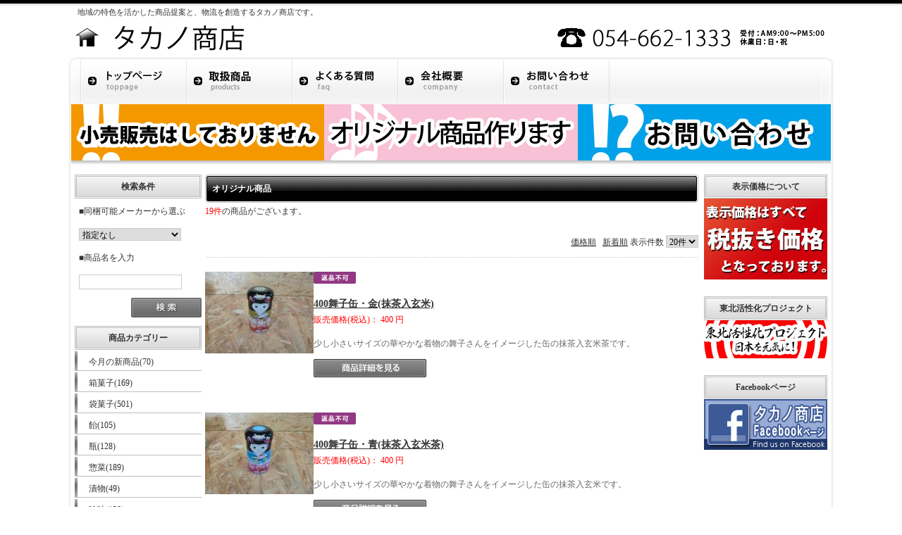

--- FILE ---
content_type: text/html; charset=UTF-8
request_url: http://takanoshouten.com/products/list.php?category_id=12
body_size: 9499
content:
<?xml version="1.0" encoding="UTF-8"?>
<!DOCTYPE html PUBLIC "-//W3C//DTD XHTML 1.0 Transitional//EN" "http://www.w3.org/TR/xhtml1/DTD/xhtml1-transitional.dtd">

<html xmlns="http://www.w3.org/1999/xhtml" lang="ja" xml:lang="ja">
<head>
<meta http-equiv="Content-Type" content="text/html; charset=UTF-8" />
<title>有限会社 タカノ商店 | 静岡 焼津 タカノ商店 / オリジナル商品</title>
<meta http-equiv="Content-Script-Type" content="text/javascript" />
<meta http-equiv="Content-Style-Type" content="text/css" />
    <meta name="author" content="有限会社 タカノ商店" />
<link rel="shortcut icon" href="/user_data/packages/default/img/common/favicon.ico" />
<link rel="icon" type="image/vnd.microsoft.icon" href="/user_data/packages/default/img/common/favicon.ico" />
<link rel="stylesheet" href="/user_data/packages/default/css/import.css" type="text/css" media="all" />
<link rel="alternate" type="application/rss+xml" title="RSS" href="http://takanoshouten.com/rss/" />

<script src="/js/eccube.js"></script>

<script type="text/javascript">//<![CDATA[
    eccube.productsClassCategories = {"2407":{"__unselected":{"__unselected":{"name":"\u9078\u629e\u3057\u3066\u304f\u3060\u3055\u3044","product_class_id":"2416","product_type":"1"}},"__unselected2":{"#":{"classcategory_id2":"","name":"\u9078\u629e\u3057\u3066\u304f\u3060\u3055\u3044"},"#0":{"classcategory_id2":"0","name":" (\u54c1\u5207\u308c\u4e2d)","stock_find":false,"price01":"","price02":"400","point":"0","product_code":null,"product_class_id":"2416","product_type":"1"}}},"2406":{"__unselected":{"__unselected":{"name":"\u9078\u629e\u3057\u3066\u304f\u3060\u3055\u3044","product_class_id":"2415","product_type":"1"}},"__unselected2":{"#":{"classcategory_id2":"","name":"\u9078\u629e\u3057\u3066\u304f\u3060\u3055\u3044"},"#0":{"classcategory_id2":"0","name":" (\u54c1\u5207\u308c\u4e2d)","stock_find":false,"price01":"","price02":"400","point":"0","product_code":null,"product_class_id":"2415","product_type":"1"}}},"2405":{"__unselected":{"__unselected":{"name":"\u9078\u629e\u3057\u3066\u304f\u3060\u3055\u3044","product_class_id":"2414","product_type":"1"}},"__unselected2":{"#":{"classcategory_id2":"","name":"\u9078\u629e\u3057\u3066\u304f\u3060\u3055\u3044"},"#0":{"classcategory_id2":"0","name":" (\u54c1\u5207\u308c\u4e2d)","stock_find":false,"price01":"","price02":"400","point":"0","product_code":null,"product_class_id":"2414","product_type":"1"}}},"2404":{"__unselected":{"__unselected":{"name":"\u9078\u629e\u3057\u3066\u304f\u3060\u3055\u3044","product_class_id":"2413","product_type":"1"}},"__unselected2":{"#":{"classcategory_id2":"","name":"\u9078\u629e\u3057\u3066\u304f\u3060\u3055\u3044"},"#0":{"classcategory_id2":"0","name":" (\u54c1\u5207\u308c\u4e2d)","stock_find":false,"price01":"","price02":"400","point":"0","product_code":null,"product_class_id":"2413","product_type":"1"}}},"2403":{"__unselected":{"__unselected":{"name":"\u9078\u629e\u3057\u3066\u304f\u3060\u3055\u3044","product_class_id":"2412","product_type":"1"}},"__unselected2":{"#":{"classcategory_id2":"","name":"\u9078\u629e\u3057\u3066\u304f\u3060\u3055\u3044"},"#0":{"classcategory_id2":"0","name":" (\u54c1\u5207\u308c\u4e2d)","stock_find":false,"price01":"","price02":"400","point":"0","product_code":null,"product_class_id":"2412","product_type":"1"}}},"2402":{"__unselected":{"__unselected":{"name":"\u9078\u629e\u3057\u3066\u304f\u3060\u3055\u3044","product_class_id":"2411","product_type":"1"}},"__unselected2":{"#":{"classcategory_id2":"","name":"\u9078\u629e\u3057\u3066\u304f\u3060\u3055\u3044"},"#0":{"classcategory_id2":"0","name":" (\u54c1\u5207\u308c\u4e2d)","stock_find":false,"price01":"","price02":"600","point":"0","product_code":null,"product_class_id":"2411","product_type":"1"}}},"2401":{"__unselected":{"__unselected":{"name":"\u9078\u629e\u3057\u3066\u304f\u3060\u3055\u3044","product_class_id":"2410","product_type":"1"}},"__unselected2":{"#":{"classcategory_id2":"","name":"\u9078\u629e\u3057\u3066\u304f\u3060\u3055\u3044"},"#0":{"classcategory_id2":"0","name":" (\u54c1\u5207\u308c\u4e2d)","stock_find":false,"price01":"","price02":"600","point":"0","product_code":null,"product_class_id":"2410","product_type":"1"}}},"2400":{"__unselected":{"__unselected":{"name":"\u9078\u629e\u3057\u3066\u304f\u3060\u3055\u3044","product_class_id":"2409","product_type":"1"}},"__unselected2":{"#":{"classcategory_id2":"","name":"\u9078\u629e\u3057\u3066\u304f\u3060\u3055\u3044"},"#0":{"classcategory_id2":"0","name":" (\u54c1\u5207\u308c\u4e2d)","stock_find":false,"price01":"","price02":"600","point":"0","product_code":null,"product_class_id":"2409","product_type":"1"}}},"2399":{"__unselected":{"__unselected":{"name":"\u9078\u629e\u3057\u3066\u304f\u3060\u3055\u3044","product_class_id":"2408","product_type":"1"}},"__unselected2":{"#":{"classcategory_id2":"","name":"\u9078\u629e\u3057\u3066\u304f\u3060\u3055\u3044"},"#0":{"classcategory_id2":"0","name":" (\u54c1\u5207\u308c\u4e2d)","stock_find":false,"price01":"","price02":"600","point":"0","product_code":null,"product_class_id":"2408","product_type":"1"}}},"2398":{"__unselected":{"__unselected":{"name":"\u9078\u629e\u3057\u3066\u304f\u3060\u3055\u3044","product_class_id":"2407","product_type":"1"}},"__unselected2":{"#":{"classcategory_id2":"","name":"\u9078\u629e\u3057\u3066\u304f\u3060\u3055\u3044"},"#0":{"classcategory_id2":"0","name":" (\u54c1\u5207\u308c\u4e2d)","stock_find":false,"price01":"","price02":"600","point":"0","product_code":null,"product_class_id":"2407","product_type":"1"}}},"2215":{"__unselected":{"__unselected":{"name":"\u9078\u629e\u3057\u3066\u304f\u3060\u3055\u3044","product_class_id":"2224","product_type":"1"}},"__unselected2":{"#":{"classcategory_id2":"","name":"\u9078\u629e\u3057\u3066\u304f\u3060\u3055\u3044"},"#0":{"classcategory_id2":"0","name":" (\u54c1\u5207\u308c\u4e2d)","stock_find":false,"price01":"","price02":"455","point":"0","product_code":null,"product_class_id":"2224","product_type":"1"}}},"2062":{"__unselected":{"__unselected":{"name":"\u9078\u629e\u3057\u3066\u304f\u3060\u3055\u3044","product_class_id":"2071","product_type":"1"}},"__unselected2":{"#":{"classcategory_id2":"","name":"\u9078\u629e\u3057\u3066\u304f\u3060\u3055\u3044"},"#0":{"classcategory_id2":"0","name":" (\u54c1\u5207\u308c\u4e2d)","stock_find":false,"price01":"","price02":"600","point":"0","product_code":null,"product_class_id":"2071","product_type":"1"}}},"1340":{"__unselected":{"__unselected":{"name":"\u9078\u629e\u3057\u3066\u304f\u3060\u3055\u3044","product_class_id":"1349","product_type":"1"}},"__unselected2":{"#":{"classcategory_id2":"","name":"\u9078\u629e\u3057\u3066\u304f\u3060\u3055\u3044"},"#0":{"classcategory_id2":"0","name":" (\u54c1\u5207\u308c\u4e2d)","stock_find":false,"price01":"","price02":"500","point":"0","product_code":null,"product_class_id":"1349","product_type":"1"}}},"1339":{"__unselected":{"__unselected":{"name":"\u9078\u629e\u3057\u3066\u304f\u3060\u3055\u3044","product_class_id":"1348","product_type":"1"}},"__unselected2":{"#":{"classcategory_id2":"","name":"\u9078\u629e\u3057\u3066\u304f\u3060\u3055\u3044"},"#0":{"classcategory_id2":"0","name":" (\u54c1\u5207\u308c\u4e2d)","stock_find":false,"price01":"","price02":"600","point":"0","product_code":null,"product_class_id":"1348","product_type":"1"}}},"1338":{"__unselected":{"__unselected":{"name":"\u9078\u629e\u3057\u3066\u304f\u3060\u3055\u3044","product_class_id":"1347","product_type":"1"}},"__unselected2":{"#":{"classcategory_id2":"","name":"\u9078\u629e\u3057\u3066\u304f\u3060\u3055\u3044"},"#0":{"classcategory_id2":"0","name":" (\u54c1\u5207\u308c\u4e2d)","stock_find":false,"price01":"","price02":"600","point":"0","product_code":null,"product_class_id":"1347","product_type":"1"}}},"1337":{"__unselected":{"__unselected":{"name":"\u9078\u629e\u3057\u3066\u304f\u3060\u3055\u3044","product_class_id":"1346","product_type":"1"}},"__unselected2":{"#":{"classcategory_id2":"","name":"\u9078\u629e\u3057\u3066\u304f\u3060\u3055\u3044"},"#0":{"classcategory_id2":"0","name":" (\u54c1\u5207\u308c\u4e2d)","stock_find":false,"price01":"","price02":"600","point":"0","product_code":null,"product_class_id":"1346","product_type":"1"}}},"1336":{"__unselected":{"__unselected":{"name":"\u9078\u629e\u3057\u3066\u304f\u3060\u3055\u3044","product_class_id":"1345","product_type":"1"}},"__unselected2":{"#":{"classcategory_id2":"","name":"\u9078\u629e\u3057\u3066\u304f\u3060\u3055\u3044"},"#0":{"classcategory_id2":"0","name":" (\u54c1\u5207\u308c\u4e2d)","stock_find":false,"price01":"","price02":"620","point":"0","product_code":null,"product_class_id":"1345","product_type":"1"}}},"1335":{"__unselected":{"__unselected":{"name":"\u9078\u629e\u3057\u3066\u304f\u3060\u3055\u3044","product_class_id":"1344","product_type":"1"}},"__unselected2":{"#":{"classcategory_id2":"","name":"\u9078\u629e\u3057\u3066\u304f\u3060\u3055\u3044"},"#0":{"classcategory_id2":"0","name":" (\u54c1\u5207\u308c\u4e2d)","stock_find":false,"price01":"","price02":"600","point":"0","product_code":null,"product_class_id":"1344","product_type":"1"}}},"1334":{"__unselected":{"__unselected":{"name":"\u9078\u629e\u3057\u3066\u304f\u3060\u3055\u3044","product_class_id":"1343","product_type":"1"}},"__unselected2":{"#":{"classcategory_id2":"","name":"\u9078\u629e\u3057\u3066\u304f\u3060\u3055\u3044"},"#0":{"classcategory_id2":"0","name":" (\u54c1\u5207\u308c\u4e2d)","stock_find":false,"price01":"","price02":"600","point":"0","product_code":null,"product_class_id":"1343","product_type":"1"}}}};function fnOnLoad() {}
    $(function(){
        fnOnLoad(); 
    });
//]]></script>

</head>

<!-- ▼BODY部 スタート -->

<body class="LC_Page_Products_List"><noscript><p>JavaScript を有効にしてご利用下さい.</p></noscript><div class="frame_outer"><a name="top" id="top"></a><!--▼HEADER-->
<script type="text/javascript">

  var _gaq = _gaq || [];
  _gaq.push(['_setAccount', 'UA-36216631-3']);
  _gaq.push(['_trackPageview']);

  (function() {
    var ga = document.createElement('script'); ga.type = 'text/javascript'; ga.async = true;
    ga.src = ('https:' == document.location.protocol ? 'https://ssl' : 'http://www') + '.google-analytics.com/ga.js';
    var s = document.getElementsByTagName('script')[0]; s.parentNode.insertBefore(ga, s);
  })();

</script>
<body onload="MM_preloadImages('/user_data/packages/default/img/images/menu_over_02.gif','/user_data/packages/default/img/images/menu_over_03.gif','/user_data/packages/default/img/images/menu_over_04.gif','/user_data/packages/default/img/images/menu_over_05.gif','/user_data/packages/default/img/images/menu_over_06.gif','/user_data/packages/default/img/images/menu_over_07.gif','/user_data/packages/default/img/images/menu_over_08.gif')">


<div id="header">
<h1>地域の特色を活かした商品提案と、物流を創造するタカノ商店です。</h1>
<a href="/"><img src="/user_data/packages/default/img/images/logo.gif" alt="タカノ商店" name="logo" width="337" height="55" id="logo" /></a>
<img src="/user_data/packages/default/img/images/tel.gif" alt="" width="395" height="55" id="tel" /></div>
<!--/header-->


<ul class="menu">
<li class="menu1"><a href="/">トップページ</a></li>
<li class="menu2"><a href="/products/list.php">取扱商品一覧</a></li>
<li class="menu3"><a href="/user_data/qanda.php">よくある質問</a></li>
<li class="menu4"><a href="/abouts/index.php">会社概要</a></li>
<li class="menu5"><a href="/contact/index.php">お問い合わせ</a></li>
</ul>



<!--▲HEADER--><div id="container" class="clearfix"><div id="topcolumn"><!-- ▼三種バナー --><div id="banner"><a href="/user_data/qanda.php"><img src="/user_data/packages/0001/img/images/banner_01.gif" width="359" /></a><a href="/user_data/original.php"><img src="/user_data/packages/0001/img/images/banner_02.gif" width="360" /></a><a href="/contact/index.php"><img src="/user_data/packages/0001/img/images/banner_03.jpg" width="359" /></a></div> <!-- ▲三種バナー --></div><div id="leftcolumn" class="side_column"><!-- ▼商品検索 -->
<div class="block_outer"><div id="search_area"><h3>検索条件</h3><div class="block_body"><!--検索フォーム--><form name="search_form" id="search_form" method="get" action="/products/list.php"><input type="hidden" name="transactionid" value="50d860b8d6d4c4e23ebb67c7c5b7a4fe2f3fd106" /><dl class="formlist"><dt>■同梱可能メーカーから選ぶ</dt><dd><select name="maker_id" class="box145"><option label="指定なし" value="">指定なし</option><option value="67">Z-1</option>
<option value="80">W-2</option>
<option value="64">R-1</option>
<option value="82">Y-10</option>
<option value="62">Y-8</option>
<option value="61">Y-7</option>
<option value="60">Y-6</option>
<option value="59">Y-5</option>
<option value="57">Y-3</option>
<option value="56">Y-2</option>
<option value="55">Y-1</option>
<option value="54">M-8</option>
<option value="76">M-9</option>
<option value="52">M-6</option>
<option value="51">M-5</option>
<option value="50">M-4</option>
<option value="48">M-2</option>
<option value="83">H-4</option>
<option value="73">H-3</option>
<option value="46">H-2</option>
<option value="45">H-1</option>
<option value="75">N-4</option>
<option value="44">N-2</option>
<option value="79">T-13</option>
<option value="42">T-12</option>
<option value="41">T-11</option>
<option value="38">T-8</option>
<option value="37">T-7</option>
<option value="36">T-6</option>
<option value="34">T-4</option>
<option value="33">T-3</option>
<option value="32">T-2</option>
<option value="31">T-1</option>
<option value="78">S-13</option>
<option value="30">S-12</option>
<option value="29">S-11</option>
<option value="28">S-10</option>
<option value="27">S-9</option>
<option value="26">S-8</option>
<option value="25">S-7</option>
<option value="24">S-6</option>
<option value="23">S-5</option>
<option value="22">S-4</option>
<option value="21">S-3</option>
<option value="20">S-2</option>
<option value="19">S-1</option>
<option value="17">K-11</option>
<option value="11">K-5</option>
<option value="10">K-4</option>
<option value="9">K-3</option>
<option value="8">K-2</option>
<option value="7">K-1</option>
<option value="71">A-10</option>
<option value="70">A-9</option>
<option value="69">A-8</option>
<option value="5">A-5</option>
<option value="2">A-2</option>
<option value="1">A-1</option>
</select></dd></dl><dl class="formlist"><dt>■商品名を入力</dt><dd><input type="text" name="name" class="box140" maxlength="50" value="" /></dd></dl><div align="right"><p class="btn"><input type="image" class="hover_change_image" src="/user_data/packages/default/img/button/btn_bloc_search.jpg" alt="検索" name="search" /></p></div></form></div></div></div>
<!-- ▲商品検索 --><!-- ▼カテゴリ --><script type="text/javascript">//<![CDATA[
    $(function(){
        $('#category_area li.level1:last').css('border-bottom', 'none');
    });
//]]>
</script>


<div id="side">
    <div id="category_area">
        <div class="side">
            <h3>商品カテゴリー</h3>
            <ul class="sidemenu"><li class="level1"><p><a href="/products/list.php?category_id=24">今月の新商品(70)</a></p></li><li class="level1"><p><a href="/products/list.php?category_id=23">箱菓子(169)</a></p></li><li class="level1"><p><a href="/products/list.php?category_id=22">袋菓子(501)</a></p></li><li class="level1"><p><a href="/products/list.php?category_id=21">飴(105)</a></p></li><li class="level1"><p><a href="/products/list.php?category_id=20">瓶(128)</a></p></li><li class="level1"><p><a href="/products/list.php?category_id=19">惣菜(189)</a></p></li><li class="level1"><p><a href="/products/list.php?category_id=18">漬物(49)</a></p></li><li class="level1"><p><a href="/products/list.php?category_id=17">珍味(128)</a></p></li><li class="level1"><p><a href="/products/list.php?category_id=16">乾物(212)</a></p></li><li class="level1"><p><a href="/products/list.php?category_id=15">麺類(54)</a></p></li><li class="level1"><p><a href="/products/list.php?category_id=14">季節物(春)(25)</a></p></li><li class="level1"><p><a href="/products/list.php?category_id=29">季節物(夏)(11)</a></p></li><li class="level1"><p><a href="/products/list.php?category_id=30">季節物(秋)(36)</a></p></li><li class="level1"><p><a href="/products/list.php?category_id=31">季節物(冬)(28)</a></p></li><li class="level1"><p><a href="/products/list.php?category_id=13">その他(3)</a></p></li><li class="level1 onmark"><p><a href="/products/list.php?category_id=12" class="onlink">オリジナル商品(19)</a></p></li><li class="level1"><p><a href="/products/list.php?category_id=11">一般菓子(7)</a></p></li></ul>
        </div>
    </div>
</div><!-- ▲カテゴリ --></div><div id="main_column" class="colnum3"><!-- ▼メイン -->
<script type="text/javascript">//<![CDATA[
    function fnSetClassCategories(form, classcat_id2_selected) {
        var $form = $(form);
        var product_id = $form.find('input[name=product_id]').val();
        var $sele1 = $form.find('select[name=classcategory_id1]');
        var $sele2 = $form.find('select[name=classcategory_id2]');
        eccube.setClassCategories($form, product_id, $sele1, $sele2, classcat_id2_selected);
    }
    // 並び順を変更
    function fnChangeOrderby(orderby) {
        eccube.setValue('orderby', orderby);
        eccube.setValue('pageno', 1);
        eccube.submitForm();
    }
    // 表示件数を変更
    function fnChangeDispNumber(dispNumber) {
        eccube.setValue('disp_number', dispNumber);
        eccube.setValue('pageno', 1);
        eccube.submitForm();
    }
    // カゴに入れる
    function fnInCart(productForm) {
        var searchForm = $("#form1");
        var cartForm = $(productForm);
        // 検索条件を引き継ぐ
        var hiddenValues = ['mode','category_id','maker_id','name','orderby','disp_number','pageno','rnd'];
        $.each(hiddenValues, function(){
            // 商品別のフォームに検索条件の値があれば上書き
            if (cartForm.has('input[name='+this+']').length != 0) {
                cartForm.find('input[name='+this+']').val(searchForm.find('input[name='+this+']').val());
            }
            // なければ追加
            else {
                cartForm.append($('<input type="hidden" />').attr("name", this).val(searchForm.find('input[name='+this+']').val()));
            }
        });
        // 商品別のフォームを送信
        cartForm.submit();
    }
//]]></script>

<div id="undercolumn">
    <form name="form1" id="form1" method="get" action="?">
        <input type="hidden" name="transactionid" value="50d860b8d6d4c4e23ebb67c7c5b7a4fe2f3fd106" />
        <input type="hidden" name="mode" value="" />
                <input type="hidden" name="category_id" value="12" />
        <input type="hidden" name="maker_id" value="0" />
        <input type="hidden" name="name" value="" />
                        <input type="hidden" name="orderby" value="" />
        <input type="hidden" name="disp_number" value="20" />
        <input type="hidden" name="pageno" value="" />
                <input type="hidden" name="rnd" value="ae1" />
    </form>

    <!--★タイトル★-->
    <h2 class="title">オリジナル商品</h2>

    <!--▼検索条件-->
        <!--▲検索条件-->

    <!--▼ページナビ(本文)-->
        <!--▲ページナビ(本文)-->

    
                    <!--▼件数-->
            <div>
                <span class="attention">19件</span>の商品がございます。
            </div>
            <!--▲件数-->

            <!--▼ページナビ(上部)-->
            <form name="page_navi_top" id="page_navi_top" action="?">
                <input type="hidden" name="transactionid" value="50d860b8d6d4c4e23ebb67c7c5b7a4fe2f3fd106" />
                        <div class="pagenumber_area clearfix">
            <div class="change">
                                    <a href="javascript:fnChangeOrderby('price');">価格順</a>
                &nbsp;
                                        <a href="javascript:fnChangeOrderby('date');">新着順</a>
                                表示件数
                <select name="disp_number" onchange="javascript:fnChangeDispNumber(this.value);">
                                                                        <option value="20" selected="selected" >20件</option>
                                                                                                <option value="40" >40件</option>
                                                                                                <option value="80" >80件</option>
                                                            </select>
            </div>
            <div class="navi">&nbsp;</div>
        </div>
                </form>
            <!--▲ページナビ(上部)-->
        
                        <!--▼商品-->
        <form name="product_form2407" action="?">
            <input type="hidden" name="transactionid" value="50d860b8d6d4c4e23ebb67c7c5b7a4fe2f3fd106" />
            <input type="hidden" name="product_id" value="2407" />
            <input type="hidden" name="product_class_id" id="product_class_id2407" value="2416" />
            <div class="list_area clearfix">
                <a name="product2407"></a>
                <div class="listphoto">
                    <!--★画像★-->
                    <a href="/products/detail.php?product_id=2407">
                        <img src="/upload/save_image/06270936_62b8fb8dd1870.jpg" alt="400舞子缶・金(抹茶入玄米)" class="picture" /></a>
                </div>

                <div class="listrightbloc">
                    <!--▼商品ステータス-->
                                            <ul class="status_icon clearfix">
                                                            <li>
                                    <img src="/user_data/packages/default/img/icon/ico_02.gif" width="60" height="17" alt="返品不可"/>
                                </li>
                                                    </ul>
                                        <!--▲商品ステータス-->

                    <!--★商品名★-->
                    <h3>
                        <a href="/products/detail.php?product_id=2407">400舞子缶・金(抹茶入玄米)</a>
                    </h3>
                    <!--★価格★-->
                    <div class="pricebox sale_price">
                        販売価格(税込)：
                        <span class="price">
                            <span id="price02_default_2407">400</span><span id="price02_dynamic_2407"></span>
                            円</span>
                    </div>

                    <!--★コメント★-->
                    <div class="listcomment">少し小さいサイズの華やかな着物の舞子さんをイメージした缶の抹茶入玄米茶です。</div>

                    <!--★商品詳細を見る★-->
                    <div class="detail_btn">
                                                <a href="/products/detail.php?product_id=2407">
                            <img class="hover_change_image" src="/user_data/packages/default/img/button/btn_detail.jpg" alt="商品詳細を見る" name="detail2407" id="detail2407" />
                        </a>
                    </div>

                    <!--▼買い物カゴ-->
                    <div class="cart_area clearfix">
                                                    <div class="cartbtn attention">申し訳ございませんが、只今品切れ中です。</div>
                                            </div>
                    <!--▲買い物カゴ-->
                </div>
            </div>
        </form>
        <!--▲商品-->

        
    
        
                        <!--▼商品-->
        <form name="product_form2406" action="?">
            <input type="hidden" name="transactionid" value="50d860b8d6d4c4e23ebb67c7c5b7a4fe2f3fd106" />
            <input type="hidden" name="product_id" value="2406" />
            <input type="hidden" name="product_class_id" id="product_class_id2406" value="2415" />
            <div class="list_area clearfix">
                <a name="product2406"></a>
                <div class="listphoto">
                    <!--★画像★-->
                    <a href="/products/detail.php?product_id=2406">
                        <img src="/upload/save_image/06270934_62b8fb1f9d26f.jpg" alt="400舞子缶・青(抹茶入玄米茶)" class="picture" /></a>
                </div>

                <div class="listrightbloc">
                    <!--▼商品ステータス-->
                                            <ul class="status_icon clearfix">
                                                            <li>
                                    <img src="/user_data/packages/default/img/icon/ico_02.gif" width="60" height="17" alt="返品不可"/>
                                </li>
                                                    </ul>
                                        <!--▲商品ステータス-->

                    <!--★商品名★-->
                    <h3>
                        <a href="/products/detail.php?product_id=2406">400舞子缶・青(抹茶入玄米茶)</a>
                    </h3>
                    <!--★価格★-->
                    <div class="pricebox sale_price">
                        販売価格(税込)：
                        <span class="price">
                            <span id="price02_default_2406">400</span><span id="price02_dynamic_2406"></span>
                            円</span>
                    </div>

                    <!--★コメント★-->
                    <div class="listcomment">少し小さいサイズの華やかな着物の舞子さんをイメージした缶の抹茶入玄米です。</div>

                    <!--★商品詳細を見る★-->
                    <div class="detail_btn">
                                                <a href="/products/detail.php?product_id=2406">
                            <img class="hover_change_image" src="/user_data/packages/default/img/button/btn_detail.jpg" alt="商品詳細を見る" name="detail2406" id="detail2406" />
                        </a>
                    </div>

                    <!--▼買い物カゴ-->
                    <div class="cart_area clearfix">
                                                    <div class="cartbtn attention">申し訳ございませんが、只今品切れ中です。</div>
                                            </div>
                    <!--▲買い物カゴ-->
                </div>
            </div>
        </form>
        <!--▲商品-->

        
    
        
                        <!--▼商品-->
        <form name="product_form2405" action="?">
            <input type="hidden" name="transactionid" value="50d860b8d6d4c4e23ebb67c7c5b7a4fe2f3fd106" />
            <input type="hidden" name="product_id" value="2405" />
            <input type="hidden" name="product_class_id" id="product_class_id2405" value="2414" />
            <div class="list_area clearfix">
                <a name="product2405"></a>
                <div class="listphoto">
                    <!--★画像★-->
                    <a href="/products/detail.php?product_id=2405">
                        <img src="/upload/save_image/06270932_62b8fa984c71e.jpg" alt="400舞子缶・赤(抹茶入玄米)" class="picture" /></a>
                </div>

                <div class="listrightbloc">
                    <!--▼商品ステータス-->
                                            <ul class="status_icon clearfix">
                                                            <li>
                                    <img src="/user_data/packages/default/img/icon/ico_02.gif" width="60" height="17" alt="返品不可"/>
                                </li>
                                                    </ul>
                                        <!--▲商品ステータス-->

                    <!--★商品名★-->
                    <h3>
                        <a href="/products/detail.php?product_id=2405">400舞子缶・赤(抹茶入玄米)</a>
                    </h3>
                    <!--★価格★-->
                    <div class="pricebox sale_price">
                        販売価格(税込)：
                        <span class="price">
                            <span id="price02_default_2405">400</span><span id="price02_dynamic_2405"></span>
                            円</span>
                    </div>

                    <!--★コメント★-->
                    <div class="listcomment">少し小さいサイズの華やかな着物の舞子さんをイメージした缶の抹茶入玄米茶です。</div>

                    <!--★商品詳細を見る★-->
                    <div class="detail_btn">
                                                <a href="/products/detail.php?product_id=2405">
                            <img class="hover_change_image" src="/user_data/packages/default/img/button/btn_detail.jpg" alt="商品詳細を見る" name="detail2405" id="detail2405" />
                        </a>
                    </div>

                    <!--▼買い物カゴ-->
                    <div class="cart_area clearfix">
                                                    <div class="cartbtn attention">申し訳ございませんが、只今品切れ中です。</div>
                                            </div>
                    <!--▲買い物カゴ-->
                </div>
            </div>
        </form>
        <!--▲商品-->

        
    
        
                        <!--▼商品-->
        <form name="product_form2404" action="?">
            <input type="hidden" name="transactionid" value="50d860b8d6d4c4e23ebb67c7c5b7a4fe2f3fd106" />
            <input type="hidden" name="product_id" value="2404" />
            <input type="hidden" name="product_class_id" id="product_class_id2404" value="2413" />
            <div class="list_area clearfix">
                <a name="product2404"></a>
                <div class="listphoto">
                    <!--★画像★-->
                    <a href="/products/detail.php?product_id=2404">
                        <img src="/upload/save_image/06270930_62b8fa334f376.jpg" alt="400手毬缶　・青(抹茶入玄米茶)" class="picture" /></a>
                </div>

                <div class="listrightbloc">
                    <!--▼商品ステータス-->
                                            <ul class="status_icon clearfix">
                                                            <li>
                                    <img src="/user_data/packages/default/img/icon/ico_02.gif" width="60" height="17" alt="返品不可"/>
                                </li>
                                                    </ul>
                                        <!--▲商品ステータス-->

                    <!--★商品名★-->
                    <h3>
                        <a href="/products/detail.php?product_id=2404">400手毬缶　・青(抹茶入玄米茶)</a>
                    </h3>
                    <!--★価格★-->
                    <div class="pricebox sale_price">
                        販売価格(税込)：
                        <span class="price">
                            <span id="price02_default_2404">400</span><span id="price02_dynamic_2404"></span>
                            円</span>
                    </div>

                    <!--★コメント★-->
                    <div class="listcomment">少し小さいサイズのかわいらしい缶の抹茶入玄米です。</div>

                    <!--★商品詳細を見る★-->
                    <div class="detail_btn">
                                                <a href="/products/detail.php?product_id=2404">
                            <img class="hover_change_image" src="/user_data/packages/default/img/button/btn_detail.jpg" alt="商品詳細を見る" name="detail2404" id="detail2404" />
                        </a>
                    </div>

                    <!--▼買い物カゴ-->
                    <div class="cart_area clearfix">
                                                    <div class="cartbtn attention">申し訳ございませんが、只今品切れ中です。</div>
                                            </div>
                    <!--▲買い物カゴ-->
                </div>
            </div>
        </form>
        <!--▲商品-->

        
    
        
                        <!--▼商品-->
        <form name="product_form2403" action="?">
            <input type="hidden" name="transactionid" value="50d860b8d6d4c4e23ebb67c7c5b7a4fe2f3fd106" />
            <input type="hidden" name="product_id" value="2403" />
            <input type="hidden" name="product_class_id" id="product_class_id2403" value="2412" />
            <div class="list_area clearfix">
                <a name="product2403"></a>
                <div class="listphoto">
                    <!--★画像★-->
                    <a href="/products/detail.php?product_id=2403">
                        <img src="/upload/save_image/06270927_62b8f961dab32.jpg" alt="400手毬缶　・赤(抹茶入玄米茶)" class="picture" /></a>
                </div>

                <div class="listrightbloc">
                    <!--▼商品ステータス-->
                                            <ul class="status_icon clearfix">
                                                            <li>
                                    <img src="/user_data/packages/default/img/icon/ico_02.gif" width="60" height="17" alt="返品不可"/>
                                </li>
                                                    </ul>
                                        <!--▲商品ステータス-->

                    <!--★商品名★-->
                    <h3>
                        <a href="/products/detail.php?product_id=2403">400手毬缶　・赤(抹茶入玄米茶)</a>
                    </h3>
                    <!--★価格★-->
                    <div class="pricebox sale_price">
                        販売価格(税込)：
                        <span class="price">
                            <span id="price02_default_2403">400</span><span id="price02_dynamic_2403"></span>
                            円</span>
                    </div>

                    <!--★コメント★-->
                    <div class="listcomment">少し小さいサイズのかわいらしい缶の抹茶入玄米茶です。</div>

                    <!--★商品詳細を見る★-->
                    <div class="detail_btn">
                                                <a href="/products/detail.php?product_id=2403">
                            <img class="hover_change_image" src="/user_data/packages/default/img/button/btn_detail.jpg" alt="商品詳細を見る" name="detail2403" id="detail2403" />
                        </a>
                    </div>

                    <!--▼買い物カゴ-->
                    <div class="cart_area clearfix">
                                                    <div class="cartbtn attention">申し訳ございませんが、只今品切れ中です。</div>
                                            </div>
                    <!--▲買い物カゴ-->
                </div>
            </div>
        </form>
        <!--▲商品-->

        
    
        
                        <!--▼商品-->
        <form name="product_form2402" action="?">
            <input type="hidden" name="transactionid" value="50d860b8d6d4c4e23ebb67c7c5b7a4fe2f3fd106" />
            <input type="hidden" name="product_id" value="2402" />
            <input type="hidden" name="product_class_id" id="product_class_id2402" value="2411" />
            <div class="list_area clearfix">
                <a name="product2402"></a>
                <div class="listphoto">
                    <!--★画像★-->
                    <a href="/products/detail.php?product_id=2402">
                        <img src="/upload/save_image/06270925_62b8f909e89d9.jpg" alt="600舞子缶・青(抹茶入玄米茶)" class="picture" /></a>
                </div>

                <div class="listrightbloc">
                    <!--▼商品ステータス-->
                                            <ul class="status_icon clearfix">
                                                            <li>
                                    <img src="/user_data/packages/default/img/icon/ico_02.gif" width="60" height="17" alt="返品不可"/>
                                </li>
                                                    </ul>
                                        <!--▲商品ステータス-->

                    <!--★商品名★-->
                    <h3>
                        <a href="/products/detail.php?product_id=2402">600舞子缶・青(抹茶入玄米茶)</a>
                    </h3>
                    <!--★価格★-->
                    <div class="pricebox sale_price">
                        販売価格(税込)：
                        <span class="price">
                            <span id="price02_default_2402">600</span><span id="price02_dynamic_2402"></span>
                            円</span>
                    </div>

                    <!--★コメント★-->
                    <div class="listcomment">華やかな着物の舞子さんをイメージした缶の抹茶入玄米茶です。</div>

                    <!--★商品詳細を見る★-->
                    <div class="detail_btn">
                                                <a href="/products/detail.php?product_id=2402">
                            <img class="hover_change_image" src="/user_data/packages/default/img/button/btn_detail.jpg" alt="商品詳細を見る" name="detail2402" id="detail2402" />
                        </a>
                    </div>

                    <!--▼買い物カゴ-->
                    <div class="cart_area clearfix">
                                                    <div class="cartbtn attention">申し訳ございませんが、只今品切れ中です。</div>
                                            </div>
                    <!--▲買い物カゴ-->
                </div>
            </div>
        </form>
        <!--▲商品-->

        
    
        
                        <!--▼商品-->
        <form name="product_form2401" action="?">
            <input type="hidden" name="transactionid" value="50d860b8d6d4c4e23ebb67c7c5b7a4fe2f3fd106" />
            <input type="hidden" name="product_id" value="2401" />
            <input type="hidden" name="product_class_id" id="product_class_id2401" value="2410" />
            <div class="list_area clearfix">
                <a name="product2401"></a>
                <div class="listphoto">
                    <!--★画像★-->
                    <a href="/products/detail.php?product_id=2401">
                        <img src="/upload/save_image/06270924_62b8f8a241603.jpg" alt="600舞子缶・赤(抹茶入玄米茶)" class="picture" /></a>
                </div>

                <div class="listrightbloc">
                    <!--▼商品ステータス-->
                                            <ul class="status_icon clearfix">
                                                            <li>
                                    <img src="/user_data/packages/default/img/icon/ico_02.gif" width="60" height="17" alt="返品不可"/>
                                </li>
                                                    </ul>
                                        <!--▲商品ステータス-->

                    <!--★商品名★-->
                    <h3>
                        <a href="/products/detail.php?product_id=2401">600舞子缶・赤(抹茶入玄米茶)</a>
                    </h3>
                    <!--★価格★-->
                    <div class="pricebox sale_price">
                        販売価格(税込)：
                        <span class="price">
                            <span id="price02_default_2401">600</span><span id="price02_dynamic_2401"></span>
                            円</span>
                    </div>

                    <!--★コメント★-->
                    <div class="listcomment">華やかな着物の舞子さんをイメージした缶の抹茶入玄米茶です。</div>

                    <!--★商品詳細を見る★-->
                    <div class="detail_btn">
                                                <a href="/products/detail.php?product_id=2401">
                            <img class="hover_change_image" src="/user_data/packages/default/img/button/btn_detail.jpg" alt="商品詳細を見る" name="detail2401" id="detail2401" />
                        </a>
                    </div>

                    <!--▼買い物カゴ-->
                    <div class="cart_area clearfix">
                                                    <div class="cartbtn attention">申し訳ございませんが、只今品切れ中です。</div>
                                            </div>
                    <!--▲買い物カゴ-->
                </div>
            </div>
        </form>
        <!--▲商品-->

        
    
        
                        <!--▼商品-->
        <form name="product_form2400" action="?">
            <input type="hidden" name="transactionid" value="50d860b8d6d4c4e23ebb67c7c5b7a4fe2f3fd106" />
            <input type="hidden" name="product_id" value="2400" />
            <input type="hidden" name="product_class_id" id="product_class_id2400" value="2409" />
            <div class="list_area clearfix">
                <a name="product2400"></a>
                <div class="listphoto">
                    <!--★画像★-->
                    <a href="/products/detail.php?product_id=2400">
                        <img src="/upload/save_image/06270921_62b8f8232bf35.jpg" alt="600舞子缶・紫(抹茶入玄米茶)" class="picture" /></a>
                </div>

                <div class="listrightbloc">
                    <!--▼商品ステータス-->
                                            <ul class="status_icon clearfix">
                                                            <li>
                                    <img src="/user_data/packages/default/img/icon/ico_02.gif" width="60" height="17" alt="返品不可"/>
                                </li>
                                                    </ul>
                                        <!--▲商品ステータス-->

                    <!--★商品名★-->
                    <h3>
                        <a href="/products/detail.php?product_id=2400">600舞子缶・紫(抹茶入玄米茶)</a>
                    </h3>
                    <!--★価格★-->
                    <div class="pricebox sale_price">
                        販売価格(税込)：
                        <span class="price">
                            <span id="price02_default_2400">600</span><span id="price02_dynamic_2400"></span>
                            円</span>
                    </div>

                    <!--★コメント★-->
                    <div class="listcomment">華やかな着物の舞子さんをイメージした缶の抹茶入玄米茶です。</div>

                    <!--★商品詳細を見る★-->
                    <div class="detail_btn">
                                                <a href="/products/detail.php?product_id=2400">
                            <img class="hover_change_image" src="/user_data/packages/default/img/button/btn_detail.jpg" alt="商品詳細を見る" name="detail2400" id="detail2400" />
                        </a>
                    </div>

                    <!--▼買い物カゴ-->
                    <div class="cart_area clearfix">
                                                    <div class="cartbtn attention">申し訳ございませんが、只今品切れ中です。</div>
                                            </div>
                    <!--▲買い物カゴ-->
                </div>
            </div>
        </form>
        <!--▲商品-->

        
    
        
                        <!--▼商品-->
        <form name="product_form2399" action="?">
            <input type="hidden" name="transactionid" value="50d860b8d6d4c4e23ebb67c7c5b7a4fe2f3fd106" />
            <input type="hidden" name="product_id" value="2399" />
            <input type="hidden" name="product_class_id" id="product_class_id2399" value="2408" />
            <div class="list_area clearfix">
                <a name="product2399"></a>
                <div class="listphoto">
                    <!--★画像★-->
                    <a href="/products/detail.php?product_id=2399">
                        <img src="/upload/save_image/06270919_62b8f7a7543aa.jpg" alt="600手毬缶・青(抹茶入玄米茶)" class="picture" /></a>
                </div>

                <div class="listrightbloc">
                    <!--▼商品ステータス-->
                                            <ul class="status_icon clearfix">
                                                            <li>
                                    <img src="/user_data/packages/default/img/icon/ico_02.gif" width="60" height="17" alt="返品不可"/>
                                </li>
                                                    </ul>
                                        <!--▲商品ステータス-->

                    <!--★商品名★-->
                    <h3>
                        <a href="/products/detail.php?product_id=2399">600手毬缶・青(抹茶入玄米茶)</a>
                    </h3>
                    <!--★価格★-->
                    <div class="pricebox sale_price">
                        販売価格(税込)：
                        <span class="price">
                            <span id="price02_default_2399">600</span><span id="price02_dynamic_2399"></span>
                            円</span>
                    </div>

                    <!--★コメント★-->
                    <div class="listcomment">とてもかわいらしい缶の抹茶入玄米茶です。</div>

                    <!--★商品詳細を見る★-->
                    <div class="detail_btn">
                                                <a href="/products/detail.php?product_id=2399">
                            <img class="hover_change_image" src="/user_data/packages/default/img/button/btn_detail.jpg" alt="商品詳細を見る" name="detail2399" id="detail2399" />
                        </a>
                    </div>

                    <!--▼買い物カゴ-->
                    <div class="cart_area clearfix">
                                                    <div class="cartbtn attention">申し訳ございませんが、只今品切れ中です。</div>
                                            </div>
                    <!--▲買い物カゴ-->
                </div>
            </div>
        </form>
        <!--▲商品-->

        
    
        
                        <!--▼商品-->
        <form name="product_form2398" action="?">
            <input type="hidden" name="transactionid" value="50d860b8d6d4c4e23ebb67c7c5b7a4fe2f3fd106" />
            <input type="hidden" name="product_id" value="2398" />
            <input type="hidden" name="product_class_id" id="product_class_id2398" value="2407" />
            <div class="list_area clearfix">
                <a name="product2398"></a>
                <div class="listphoto">
                    <!--★画像★-->
                    <a href="/products/detail.php?product_id=2398">
                        <img src="/upload/save_image/06270912_62b8f5f70017a.jpg" alt="600手毬缶　・赤(抹茶入玄米茶)" class="picture" /></a>
                </div>

                <div class="listrightbloc">
                    <!--▼商品ステータス-->
                                            <ul class="status_icon clearfix">
                                                            <li>
                                    <img src="/user_data/packages/default/img/icon/ico_02.gif" width="60" height="17" alt="返品不可"/>
                                </li>
                                                    </ul>
                                        <!--▲商品ステータス-->

                    <!--★商品名★-->
                    <h3>
                        <a href="/products/detail.php?product_id=2398">600手毬缶　・赤(抹茶入玄米茶)</a>
                    </h3>
                    <!--★価格★-->
                    <div class="pricebox sale_price">
                        販売価格(税込)：
                        <span class="price">
                            <span id="price02_default_2398">600</span><span id="price02_dynamic_2398"></span>
                            円</span>
                    </div>

                    <!--★コメント★-->
                    <div class="listcomment">とてもかわいらしい缶の抹茶入玄米茶です。</div>

                    <!--★商品詳細を見る★-->
                    <div class="detail_btn">
                                                <a href="/products/detail.php?product_id=2398">
                            <img class="hover_change_image" src="/user_data/packages/default/img/button/btn_detail.jpg" alt="商品詳細を見る" name="detail2398" id="detail2398" />
                        </a>
                    </div>

                    <!--▼買い物カゴ-->
                    <div class="cart_area clearfix">
                                                    <div class="cartbtn attention">申し訳ございませんが、只今品切れ中です。</div>
                                            </div>
                    <!--▲買い物カゴ-->
                </div>
            </div>
        </form>
        <!--▲商品-->

        
    
        
                        <!--▼商品-->
        <form name="product_form2215" action="?">
            <input type="hidden" name="transactionid" value="50d860b8d6d4c4e23ebb67c7c5b7a4fe2f3fd106" />
            <input type="hidden" name="product_id" value="2215" />
            <input type="hidden" name="product_class_id" id="product_class_id2215" value="2224" />
            <div class="list_area clearfix">
                <a name="product2215"></a>
                <div class="listphoto">
                    <!--★画像★-->
                    <a href="/products/detail.php?product_id=2215">
                        <img src="/upload/save_image/06121329_5ee304a9f4000.jpg" alt="ヨゲンノトリゼリー" class="picture" /></a>
                </div>

                <div class="listrightbloc">
                    <!--▼商品ステータス-->
                                            <ul class="status_icon clearfix">
                                                            <li>
                                    <img src="/user_data/packages/default/img/icon/ico_01.gif" width="60" height="17" alt="オリジナル"/>
                                </li>
                                                            <li>
                                    <img src="/user_data/packages/default/img/icon/ico_03.gif" width="60" height="17" alt="国産"/>
                                </li>
                                                            <li>
                                    <img src="/user_data/packages/default/img/icon/ico_04.gif" width="60" height="17" alt="オススメ"/>
                                </li>
                                                            <li>
                                    <img src="/user_data/packages/default/img/icon/ico_05.gif" width="60" height="17" alt="限定品"/>
                                </li>
                                                    </ul>
                                        <!--▲商品ステータス-->

                    <!--★商品名★-->
                    <h3>
                        <a href="/products/detail.php?product_id=2215">ヨゲンノトリゼリー</a>
                    </h3>
                    <!--★価格★-->
                    <div class="pricebox sale_price">
                        販売価格(税込)：
                        <span class="price">
                            <span id="price02_default_2215">455</span><span id="price02_dynamic_2215"></span>
                            円</span>
                    </div>

                    <!--★コメント★-->
                    <div class="listcomment">SNSで話題の「ヨゲンノトリ」を2種類のゼリーに仕上げました!</div>

                    <!--★商品詳細を見る★-->
                    <div class="detail_btn">
                                                <a href="/products/detail.php?product_id=2215">
                            <img class="hover_change_image" src="/user_data/packages/default/img/button/btn_detail.jpg" alt="商品詳細を見る" name="detail2215" id="detail2215" />
                        </a>
                    </div>

                    <!--▼買い物カゴ-->
                    <div class="cart_area clearfix">
                                                    <div class="cartbtn attention">申し訳ございませんが、只今品切れ中です。</div>
                                            </div>
                    <!--▲買い物カゴ-->
                </div>
            </div>
        </form>
        <!--▲商品-->

        
    
        
                        <!--▼商品-->
        <form name="product_form2062" action="?">
            <input type="hidden" name="transactionid" value="50d860b8d6d4c4e23ebb67c7c5b7a4fe2f3fd106" />
            <input type="hidden" name="product_id" value="2062" />
            <input type="hidden" name="product_class_id" id="product_class_id2062" value="2071" />
            <div class="list_area clearfix">
                <a name="product2062"></a>
                <div class="listphoto">
                    <!--★画像★-->
                    <a href="/products/detail.php?product_id=2062">
                        <img src="/upload/save_image/11081156_5be3a5cbda0fb.jpg" alt="富士山ごまだれ餅" class="picture" /></a>
                </div>

                <div class="listrightbloc">
                    <!--▼商品ステータス-->
                                            <ul class="status_icon clearfix">
                                                            <li>
                                    <img src="/user_data/packages/default/img/icon/ico_02.gif" width="60" height="17" alt="返品不可"/>
                                </li>
                                                    </ul>
                                        <!--▲商品ステータス-->

                    <!--★商品名★-->
                    <h3>
                        <a href="/products/detail.php?product_id=2062">富士山ごまだれ餅</a>
                    </h3>
                    <!--★価格★-->
                    <div class="pricebox sale_price">
                        販売価格(税込)：
                        <span class="price">
                            <span id="price02_default_2062">600</span><span id="price02_dynamic_2062"></span>
                            円</span>
                    </div>

                    <!--★コメント★-->
                    <div class="listcomment">富士山名入れのごまだれ餅です。<br />
※地域限定出荷です。</div>

                    <!--★商品詳細を見る★-->
                    <div class="detail_btn">
                                                <a href="/products/detail.php?product_id=2062">
                            <img class="hover_change_image" src="/user_data/packages/default/img/button/btn_detail.jpg" alt="商品詳細を見る" name="detail2062" id="detail2062" />
                        </a>
                    </div>

                    <!--▼買い物カゴ-->
                    <div class="cart_area clearfix">
                                                    <div class="cartbtn attention">申し訳ございませんが、只今品切れ中です。</div>
                                            </div>
                    <!--▲買い物カゴ-->
                </div>
            </div>
        </form>
        <!--▲商品-->

        
    
        
                        <!--▼商品-->
        <form name="product_form1340" action="?">
            <input type="hidden" name="transactionid" value="50d860b8d6d4c4e23ebb67c7c5b7a4fe2f3fd106" />
            <input type="hidden" name="product_id" value="1340" />
            <input type="hidden" name="product_class_id" id="product_class_id1340" value="1349" />
            <div class="list_area clearfix">
                <a name="product1340"></a>
                <div class="listphoto">
                    <!--★画像★-->
                    <a href="/products/detail.php?product_id=1340">
                        <img src="/upload/save_image/06061125_53912693afd78.jpg" alt="信玄豚と鳴沢菜のそぼろ煮" class="picture" /></a>
                </div>

                <div class="listrightbloc">
                    <!--▼商品ステータス-->
                                            <ul class="status_icon clearfix">
                                                            <li>
                                    <img src="/user_data/packages/default/img/icon/ico_04.gif" width="60" height="17" alt="オススメ"/>
                                </li>
                                                    </ul>
                                        <!--▲商品ステータス-->

                    <!--★商品名★-->
                    <h3>
                        <a href="/products/detail.php?product_id=1340">信玄豚と鳴沢菜のそぼろ煮</a>
                    </h3>
                    <!--★価格★-->
                    <div class="pricebox sale_price">
                        販売価格(税込)：
                        <span class="price">
                            <span id="price02_default_1340">500</span><span id="price02_dynamic_1340"></span>
                            円</span>
                    </div>

                    <!--★コメント★-->
                    <div class="listcomment">信玄豚100%使用!豚肉と鳴沢菜のそぼろ煮です。</div>

                    <!--★商品詳細を見る★-->
                    <div class="detail_btn">
                                                <a href="/products/detail.php?product_id=1340">
                            <img class="hover_change_image" src="/user_data/packages/default/img/button/btn_detail.jpg" alt="商品詳細を見る" name="detail1340" id="detail1340" />
                        </a>
                    </div>

                    <!--▼買い物カゴ-->
                    <div class="cart_area clearfix">
                                                    <div class="cartbtn attention">申し訳ございませんが、只今品切れ中です。</div>
                                            </div>
                    <!--▲買い物カゴ-->
                </div>
            </div>
        </form>
        <!--▲商品-->

        
    
        
                        <!--▼商品-->
        <form name="product_form1339" action="?">
            <input type="hidden" name="transactionid" value="50d860b8d6d4c4e23ebb67c7c5b7a4fe2f3fd106" />
            <input type="hidden" name="product_id" value="1339" />
            <input type="hidden" name="product_class_id" id="product_class_id1339" value="1348" />
            <div class="list_area clearfix">
                <a name="product1339"></a>
                <div class="listphoto">
                    <!--★画像★-->
                    <a href="/products/detail.php?product_id=1339">
                        <img src="/upload/save_image/06061123_53912637c23c9.jpg" alt="信州牛と野沢菜のそぼろ煮" class="picture" /></a>
                </div>

                <div class="listrightbloc">
                    <!--▼商品ステータス-->
                                            <ul class="status_icon clearfix">
                                                            <li>
                                    <img src="/user_data/packages/default/img/icon/ico_04.gif" width="60" height="17" alt="オススメ"/>
                                </li>
                                                    </ul>
                                        <!--▲商品ステータス-->

                    <!--★商品名★-->
                    <h3>
                        <a href="/products/detail.php?product_id=1339">信州牛と野沢菜のそぼろ煮</a>
                    </h3>
                    <!--★価格★-->
                    <div class="pricebox sale_price">
                        販売価格(税込)：
                        <span class="price">
                            <span id="price02_default_1339">600</span><span id="price02_dynamic_1339"></span>
                            円</span>
                    </div>

                    <!--★コメント★-->
                    <div class="listcomment">信州牛と野沢菜のそぼろ煮です。</div>

                    <!--★商品詳細を見る★-->
                    <div class="detail_btn">
                                                <a href="/products/detail.php?product_id=1339">
                            <img class="hover_change_image" src="/user_data/packages/default/img/button/btn_detail.jpg" alt="商品詳細を見る" name="detail1339" id="detail1339" />
                        </a>
                    </div>

                    <!--▼買い物カゴ-->
                    <div class="cart_area clearfix">
                                                    <div class="cartbtn attention">申し訳ございませんが、只今品切れ中です。</div>
                                            </div>
                    <!--▲買い物カゴ-->
                </div>
            </div>
        </form>
        <!--▲商品-->

        
    
        
                        <!--▼商品-->
        <form name="product_form1338" action="?">
            <input type="hidden" name="transactionid" value="50d860b8d6d4c4e23ebb67c7c5b7a4fe2f3fd106" />
            <input type="hidden" name="product_id" value="1338" />
            <input type="hidden" name="product_class_id" id="product_class_id1338" value="1347" />
            <div class="list_area clearfix">
                <a name="product1338"></a>
                <div class="listphoto">
                    <!--★画像★-->
                    <a href="/products/detail.php?product_id=1338">
                        <img src="/upload/save_image/06061122_539125d833d51.jpg" alt="あか牛と阿蘇高菜のそぼろ煮" class="picture" /></a>
                </div>

                <div class="listrightbloc">
                    <!--▼商品ステータス-->
                                            <ul class="status_icon clearfix">
                                                            <li>
                                    <img src="/user_data/packages/default/img/icon/ico_04.gif" width="60" height="17" alt="オススメ"/>
                                </li>
                                                    </ul>
                                        <!--▲商品ステータス-->

                    <!--★商品名★-->
                    <h3>
                        <a href="/products/detail.php?product_id=1338">あか牛と阿蘇高菜のそぼろ煮</a>
                    </h3>
                    <!--★価格★-->
                    <div class="pricebox sale_price">
                        販売価格(税込)：
                        <span class="price">
                            <span id="price02_default_1338">600</span><span id="price02_dynamic_1338"></span>
                            円</span>
                    </div>

                    <!--★コメント★-->
                    <div class="listcomment">あか牛100%使用!牛肉と阿蘇高菜のそぼろ煮です。</div>

                    <!--★商品詳細を見る★-->
                    <div class="detail_btn">
                                                <a href="/products/detail.php?product_id=1338">
                            <img class="hover_change_image" src="/user_data/packages/default/img/button/btn_detail.jpg" alt="商品詳細を見る" name="detail1338" id="detail1338" />
                        </a>
                    </div>

                    <!--▼買い物カゴ-->
                    <div class="cart_area clearfix">
                                                    <div class="cartbtn attention">申し訳ございませんが、只今品切れ中です。</div>
                                            </div>
                    <!--▲買い物カゴ-->
                </div>
            </div>
        </form>
        <!--▲商品-->

        
    
        
                        <!--▼商品-->
        <form name="product_form1337" action="?">
            <input type="hidden" name="transactionid" value="50d860b8d6d4c4e23ebb67c7c5b7a4fe2f3fd106" />
            <input type="hidden" name="product_id" value="1337" />
            <input type="hidden" name="product_class_id" id="product_class_id1337" value="1346" />
            <div class="list_area clearfix">
                <a name="product1337"></a>
                <div class="listphoto">
                    <!--★画像★-->
                    <a href="/products/detail.php?product_id=1337">
                        <img src="/upload/save_image/06061120_5391257798630.jpg" alt="近江牛と根野菜のそぼろ煮" class="picture" /></a>
                </div>

                <div class="listrightbloc">
                    <!--▼商品ステータス-->
                                            <ul class="status_icon clearfix">
                                                            <li>
                                    <img src="/user_data/packages/default/img/icon/ico_04.gif" width="60" height="17" alt="オススメ"/>
                                </li>
                                                    </ul>
                                        <!--▲商品ステータス-->

                    <!--★商品名★-->
                    <h3>
                        <a href="/products/detail.php?product_id=1337">近江牛と根野菜のそぼろ煮</a>
                    </h3>
                    <!--★価格★-->
                    <div class="pricebox sale_price">
                        販売価格(税込)：
                        <span class="price">
                            <span id="price02_default_1337">600</span><span id="price02_dynamic_1337"></span>
                            円</span>
                    </div>

                    <!--★コメント★-->
                    <div class="listcomment">近江牛100%使用!牛肉と根野菜のそぼろ煮です。</div>

                    <!--★商品詳細を見る★-->
                    <div class="detail_btn">
                                                <a href="/products/detail.php?product_id=1337">
                            <img class="hover_change_image" src="/user_data/packages/default/img/button/btn_detail.jpg" alt="商品詳細を見る" name="detail1337" id="detail1337" />
                        </a>
                    </div>

                    <!--▼買い物カゴ-->
                    <div class="cart_area clearfix">
                                                    <div class="cartbtn attention">申し訳ございませんが、只今品切れ中です。</div>
                                            </div>
                    <!--▲買い物カゴ-->
                </div>
            </div>
        </form>
        <!--▲商品-->

        
    
        
                        <!--▼商品-->
        <form name="product_form1336" action="?">
            <input type="hidden" name="transactionid" value="50d860b8d6d4c4e23ebb67c7c5b7a4fe2f3fd106" />
            <input type="hidden" name="product_id" value="1336" />
            <input type="hidden" name="product_class_id" id="product_class_id1336" value="1345" />
            <div class="list_area clearfix">
                <a name="product1336"></a>
                <div class="listphoto">
                    <!--★画像★-->
                    <a href="/products/detail.php?product_id=1336">
                        <img src="/upload/save_image/06061117_539124c3f3881.jpg" alt="但馬牛と淡路玉ねぎのそぼろ煮" class="picture" /></a>
                </div>

                <div class="listrightbloc">
                    <!--▼商品ステータス-->
                                            <ul class="status_icon clearfix">
                                                            <li>
                                    <img src="/user_data/packages/default/img/icon/ico_04.gif" width="60" height="17" alt="オススメ"/>
                                </li>
                                                    </ul>
                                        <!--▲商品ステータス-->

                    <!--★商品名★-->
                    <h3>
                        <a href="/products/detail.php?product_id=1336">但馬牛と淡路玉ねぎのそぼろ煮</a>
                    </h3>
                    <!--★価格★-->
                    <div class="pricebox sale_price">
                        販売価格(税込)：
                        <span class="price">
                            <span id="price02_default_1336">620</span><span id="price02_dynamic_1336"></span>
                            円</span>
                    </div>

                    <!--★コメント★-->
                    <div class="listcomment">但馬牛100%使用!牛肉と玉ねぎのそぼろ煮です。</div>

                    <!--★商品詳細を見る★-->
                    <div class="detail_btn">
                                                <a href="/products/detail.php?product_id=1336">
                            <img class="hover_change_image" src="/user_data/packages/default/img/button/btn_detail.jpg" alt="商品詳細を見る" name="detail1336" id="detail1336" />
                        </a>
                    </div>

                    <!--▼買い物カゴ-->
                    <div class="cart_area clearfix">
                                                    <div class="cartbtn attention">申し訳ございませんが、只今品切れ中です。</div>
                                            </div>
                    <!--▲買い物カゴ-->
                </div>
            </div>
        </form>
        <!--▲商品-->

        
    
        
                        <!--▼商品-->
        <form name="product_form1335" action="?">
            <input type="hidden" name="transactionid" value="50d860b8d6d4c4e23ebb67c7c5b7a4fe2f3fd106" />
            <input type="hidden" name="product_id" value="1335" />
            <input type="hidden" name="product_class_id" id="product_class_id1335" value="1344" />
            <div class="list_area clearfix">
                <a name="product1335"></a>
                <div class="listphoto">
                    <!--★画像★-->
                    <a href="/products/detail.php?product_id=1335">
                        <img src="/upload/save_image/06061115_5391245addf0e.jpg" alt="松坂牛と生姜のそぼろ煮" class="picture" /></a>
                </div>

                <div class="listrightbloc">
                    <!--▼商品ステータス-->
                                            <ul class="status_icon clearfix">
                                                            <li>
                                    <img src="/user_data/packages/default/img/icon/ico_04.gif" width="60" height="17" alt="オススメ"/>
                                </li>
                                                    </ul>
                                        <!--▲商品ステータス-->

                    <!--★商品名★-->
                    <h3>
                        <a href="/products/detail.php?product_id=1335">松坂牛と生姜のそぼろ煮</a>
                    </h3>
                    <!--★価格★-->
                    <div class="pricebox sale_price">
                        販売価格(税込)：
                        <span class="price">
                            <span id="price02_default_1335">600</span><span id="price02_dynamic_1335"></span>
                            円</span>
                    </div>

                    <!--★コメント★-->
                    <div class="listcomment">松坂牛を使用した、牛肉と生姜のそぼろ煮です。</div>

                    <!--★商品詳細を見る★-->
                    <div class="detail_btn">
                                                <a href="/products/detail.php?product_id=1335">
                            <img class="hover_change_image" src="/user_data/packages/default/img/button/btn_detail.jpg" alt="商品詳細を見る" name="detail1335" id="detail1335" />
                        </a>
                    </div>

                    <!--▼買い物カゴ-->
                    <div class="cart_area clearfix">
                                                    <div class="cartbtn attention">申し訳ございませんが、只今品切れ中です。</div>
                                            </div>
                    <!--▲買い物カゴ-->
                </div>
            </div>
        </form>
        <!--▲商品-->

        
    
        
                        <!--▼商品-->
        <form name="product_form1334" action="?">
            <input type="hidden" name="transactionid" value="50d860b8d6d4c4e23ebb67c7c5b7a4fe2f3fd106" />
            <input type="hidden" name="product_id" value="1334" />
            <input type="hidden" name="product_class_id" id="product_class_id1334" value="1343" />
            <div class="list_area clearfix">
                <a name="product1334"></a>
                <div class="listphoto">
                    <!--★画像★-->
                    <a href="/products/detail.php?product_id=1334">
                        <img src="/upload/save_image/06061112_539123a363125.jpg" alt="名古屋コーチンと生姜のそぼろ煮" class="picture" /></a>
                </div>

                <div class="listrightbloc">
                    <!--▼商品ステータス-->
                                            <ul class="status_icon clearfix">
                                                            <li>
                                    <img src="/user_data/packages/default/img/icon/ico_04.gif" width="60" height="17" alt="オススメ"/>
                                </li>
                                                    </ul>
                                        <!--▲商品ステータス-->

                    <!--★商品名★-->
                    <h3>
                        <a href="/products/detail.php?product_id=1334">名古屋コーチンと生姜のそぼろ煮</a>
                    </h3>
                    <!--★価格★-->
                    <div class="pricebox sale_price">
                        販売価格(税込)：
                        <span class="price">
                            <span id="price02_default_1334">600</span><span id="price02_dynamic_1334"></span>
                            円</span>
                    </div>

                    <!--★コメント★-->
                    <div class="listcomment">名古屋コーチンを使用した、鶏と生姜のそぼろ煮です。</div>

                    <!--★商品詳細を見る★-->
                    <div class="detail_btn">
                                                <a href="/products/detail.php?product_id=1334">
                            <img class="hover_change_image" src="/user_data/packages/default/img/button/btn_detail.jpg" alt="商品詳細を見る" name="detail1334" id="detail1334" />
                        </a>
                    </div>

                    <!--▼買い物カゴ-->
                    <div class="cart_area clearfix">
                                                    <div class="cartbtn attention">申し訳ございませんが、只今品切れ中です。</div>
                                            </div>
                    <!--▲買い物カゴ-->
                </div>
            </div>
        </form>
        <!--▲商品-->

                    <!--▼ページナビ(下部)-->
            <form name="page_navi_bottom" id="page_navi_bottom" action="?">
                <input type="hidden" name="transactionid" value="50d860b8d6d4c4e23ebb67c7c5b7a4fe2f3fd106" />
                        <div class="pagenumber_area clearfix">
            <div class="change">
                                    <a href="javascript:fnChangeOrderby('price');">価格順</a>
                &nbsp;
                                        <a href="javascript:fnChangeOrderby('date');">新着順</a>
                                表示件数
                <select name="disp_number" onchange="javascript:fnChangeDispNumber(this.value);">
                                                                        <option value="20" selected="selected" >20件</option>
                                                                                                <option value="40" >40件</option>
                                                                                                <option value="80" >80件</option>
                                                            </select>
            </div>
            <div class="navi">&nbsp;</div>
        </div>
                </form>
            <!--▲ページナビ(下部)-->
        
    
</div>
<!-- ▲メイン --></div><div id="rightcolumn" class="side_column"><!-- ▼リンク --><h3>表示価格について</h3>
<p><a href="/user_data/qanda.php"><img src="/user_data/packages/0001/img/images/zeinuki.jpg" width="175" /></a></p>

<br/>

<h3>東北活性化プロジェクト</h3>
<p><a href="/products/list.php?category_id=9"><img src="/user_data/packages/0001/img/images/touhoku.jpg" width="175" /></a></p>

<br/>
<h3>Facebookページ</h3>
<p><a href="http://www.facebook.com/TakanoShouten" target="_blank"><img src="/user_data/packages/0001/img/images/facebook_banner.jpg" width="175" /></a></p> <!-- ▲リンク --></div></div>                        <!--▼FOOTER-->
       
            <!--/container-->
            
            
            <div id="footer">
            Copyright&copy; 2012-2014 有限会社 タカノ商店 All Rights Reserved.<br />
            </div>
            <!--/footer-->
            <!--▲FOOTER--></div></body>
<!-- ▲BODY部 エンド -->

</html>


--- FILE ---
content_type: text/css
request_url: http://takanoshouten.com/user_data/packages/default/css/common.css
body_size: 4567
content:
@charset "utf-8";

/************************************************
 共通設定
************************************************ */
body {
	font-family: "メイリオ", Meiryo, "ＭＳ Ｐゴシック", Osaka, "ヒラギノ角ゴ Pro W3", "Hiragino Kaku Gothic Pro";
	font-size: 75%;
	line-height: 2;
	color: #333333;
	background-color: #FFFFFF;
	margin: 0px;
	padding: 0px;
	text-align: center;
	background-image: url(../img/images/bg.gif);
	background-repeat: repeat-x;
	background-position: top;
}

select {
    border: solid 1px #ccc;
}

/*写真*/
.picture {
	border: none;
}
h1,h2,h3,h4,h5,p,ul,ol,li,dl,dt,dd,form{
	margin: 0px;
	padding: 0px;
}

ul{
	list-style-type: none;
}

img {
	border: none;
}

input,textarea,select {
	font-size: 1em;
}

form {
	margin: 0px;
}

table {
	border-collapse:collapse;
	font-size: 100%;
	border-spacing: 0;
}

/*テーブル（物件詳細ページや会社概要で使っているテーブル）
---------------------------------------------------------------------------*/
.ta1 {
	width: 700px;
}

.ta1, .ta1 td, .ta1 th{
	border: 1px solid #bfbfbf;
}

.ta1 td, .ta1 th{
	padding: 5px;	/*テーブル内の余白*/
}

.ta1 th{
	background-color: #F0F0F0;	/*左側thタグの背景色*/
	width: 150px;				/*左側thタグの幅*/
	text-align: center;
}



/*その他
---------------------------------------------------------------------------*/
.color1 {
	color: #E60012;
}

.look {
	background-color: #E4E4E4;
}

.mb1em {
	margin-bottom: 1em;
}

.clear {
	clear: both;
}



/* ==============================================
 フレーム
=============================================== */
/* 全体を包括 */
.frame_outer {
    margin: 0 auto;
    width: 100%;
    text-align: center;
}

/* コンテンツ */
#container {
	text-align: left;
	width: 1078px;
	margin-right: auto;
	margin-left: auto;
	padding-right: 5px;
	padding-left: 5px;
	background-image: url(../img/images/container_bg.gif);	/*HP最上段にある色のついたボーダー*/
	background-repeat: repeat-y;
	padding-top: 1px;
	clear: left;
}

/* ==============================================
 商品一覧
=============================================== */
.boxmini {
	overflow: auto;
	padding: 5px;
	margin-bottom: 1em;
	border: 1px solid #bfbfbf;
	width: 156px;
	height: 280px;
	float: left;
	margin-left: 5px;
	margin-right: 2px;
	display: inline;
}

.boxmini h3 {
	font-size: 100%;
	color: #055723;
}
.boxmini h3 a {
	color: #000000;
}

.boxmini p {
	padding: 0px !important;
	font-size: 12px;
	line-height: 1.6;
}

.clearLeft {
clear: left;
}


/* ==============================================
 カラム指定
=============================================== */
/* ヘッダーとフッターの上下
[注意]ブロック移動時はbloc.css内で調整が必要 */

ul#footermenu {
	clear: both;
	text-align: center;
	width: 100%;
}

ul#footermenu li {
	display: inline;
	padding-right: 5px;
	padding-left: 5px;
}


#footerbottomcolumn {
	text-align: center;
	background-image: url("../img/images/footer_bg.gif");
	background-repeat: no-repeat;
	background-position: top;
	margin-right: auto;
	margin-left: auto;
	width: 1080px;
	padding: 40px 4px 20px;
}

/* 中央カラム */
#main_column {
	float: left;
	width: 700px;
	padding-top: 10px;
	padding-bottom: 50px;
	display: inline;
	margin-left: 5px;
}

/* サイドカラム */
#leftcolumn {
	float: left;
	width: 180px;
	padding-top: 10px;
	padding-bottom: 50px;
	display: inline;
	margin-left: 5px;
}
#rightcolumn {
    float: right;
	width: 175px;
	padding-top: 10px;
	padding-bottom: 50px;
	display: inline;
	margin-right: 5px;
}

/* 1カラム設定 */
#one_maincolumn {
    margin: 0 auto;
    width: 80%;
}

/* 2カラム設定 (メイン部が左) */
#two_maincolumn_left {
    padding-left: 1.5%;
    float: left;
    width: 78%;
}

/* 2カラム設定 (メイン部が右) */
#two_maincolumn_right {
	float: right;
	width: 710px;
	padding-top: 10px;
	padding-bottom: 50px;
	display: inline;
	margin-right: 10px;
}

/* 3カラム設定 */
#three_maincolumn {
    padding-left: 0.5%;
	width: 700px;
	padding-top: 10px;
	padding-bottom: 50px;
	display: inline;
	margin-right: 5px;
    float: left;
}

/* 下層コンテンツ */
#undercolumn {
    width: 100%;
    margin: 0 0 30px 0;
}

/*サイドコンテンツ（左側）
---------------------------------------------------------------------------*/
#side {
	float: left;
	width: 180px;
	padding-bottom: 50px;
	display: inline;
}
#leftcolumn h3,
#rightcolumn h3,
#side h3 {
	font-size: 100%;
	border: 3px double #bfbfbf;	/*２重線*/
	text-align: center;			/*文字をセンタリング*/
	background-image: url("../img/images/h3bg.gif");	/*h3背景画像設定*/
	background-repeat: repeat-x;
	background-position: bottom;
	padding-top: 5px;
	padding-bottom: 5px;
}

#leftcolumn p,
#side p {
	padding-top: 0.5em;
	padding-bottom: 1em;
}

/*サイドメニュー
---------------------------------------------------------------------------*/
#side .sidemenu {
	margin-bottom: 1em;
}

#side .sidemenu li {
	background-image: url("../img/images/sidemenu_bg.gif");	/*左側のアクセント画像*/
	background-repeat: no-repeat;
	background-position: left center;
}

#side .sidemenu a {
	display: block;
	width: 165px;
	border-bottom: 1px solid #bfbfbf;	/*下線*/
	text-decoration: none;
	padding: 5px 10px 0px 20px;
}

#side .sidemenu a:hover {
	background-color: #F0F0F0;	/*カーソルオーバー時の背景色*/
}


/* ==============================================
 ユーティリティ
=============================================== */
/* フロート回り込み解除
----------------------------------------------- */
.clearfix:after {
    display: block;
    clear: both;
    height: 0px;
    line-height: 0px;
    visibility: hidden;
    content: ".";
}


/* リンク指定
----------------------------------------------- */
a {
	color: #333333;
}
a:hover {
	color: #E60012;
	text-decoration: none;
}


/* フォント
----------------------------------------------- */
h1,h2,h3,h4,h5 {
    font-size: 100%;
    line-height: 150%;
}
.price {
    color: #f00;
}
.sale_price {
    color: #f00!important;
}
.normal_price {
    color: #f00;
    font-size: 90%;
}
.point {
    color: #f00;
    font-weight: bold;
}
.user_name {
    font-weight: bold;
}
.recommend_level {
    color: #ecbd00;
}

.attention {
    color: #f00;
}
.attentionSt {
    color: #f00;
    font-weight: bold;
}
.st {
    font-weight: bold;
}
.mini {
    font-size: 90%;
}


/* 行揃え
----------------------------------------------- */
.alignC {
    text-align: center;
}
.alignR {
    text-align: right;
}
.alignL {
    text-align: left;
}
.pricetd em {
    font-weight: bold;
}


/* フォーム
----------------------------------------------- */
input[type='text'] ,
input[type='password'] ,
.select {
    border: solid 1px #ccc;
    padding: 2px;
}

.box40 {
    width: 40px;
}
.box60 {
    width: 60px;
}
.box100 {
    width: 100px;
}
.box120 {
    width: 120px;
}
.box140 {
    width: 140px;
}
.box145 {
    width: 145px;
}
.box150 {
    width: 150px;
}
.box240 {
    width: 240px;
}
.box300 {
    width: 300px;
}
.box320 {
    width: 320px;
}
.box350 {
    width: 350px;
}
.box380 {
    width: 380px;
}

/* フォームが縦に重なり合う場合に併用する余白 */
.top {
    margin-bottom: 5px;
}

.ng_top {
    margin-bottom: 0 !important;
}


/*トップページのスライドショー
---------------------------------------------------------------------------*/
#mainimg {
	background-image: url(../img/images/mainimg_bg.gif);	/*スライドショー下の影*/
	background-repeat: repeat-x;
	background-position: bottom;
	padding-bottom: 10px;
	position: relative;
	height: 250px;
	width: 1078px;
}

#mainimg .slide_file {
	display: none;
}

#slide_image {
	z-Index:2;
	position: absolute;
	left:0px;
	top:0px;
}

#slide_image2 {
	z-Index:1;
	position: absolute;
	left:0px;
	top:0px;
}



/* バナー
---------------------------------------------------------------------------*/
#banner {
	background-image: url(../img/images/mainimg_bg.gif);	/*スライドショー下の影*/
	background-repeat: repeat-x;
	background-position: bottom;
	margin-left: 0;
	padding-left: 0;
	padding-bottom: 10px;
	position: relative;
	height: 80px;
	width: 1078px;
}


/* タイトル
----------------------------------------------- */
h2.title {
	font-size: 100%;
	line-height: 40px;
	color: #FFFFFF;
	background-image: url(../img/images/h2bg.gif);	/*h2背景画像設定*/
	background-repeat: no-repeat;
	height: 40px;
	overflow: hidden;
	padding-left: 10px;
	background-color: #434343;
	clear: both;
}

#one_maincolumn .sub_area h3 ,
#two_maincolumn_right .sub_area h3 ,
#two_maincolumn_left .sub_area h3 ,
#three_maincolumn .sub_area h3 ,
#undercolumn_login .login_area h3 ,
#undercolumn_shopping h3 ,
#mypagecolumn h3 ,
#undercolumn_cart h3 {
    margin: 0 0 10px 0;
    padding: 5px 0 10px;
    color: #000;
    background: url("../img/background/line_02.gif") repeat-x left bottom;
    font-size: 120%;
}

div#undercolumn_login .login_area h4 {
    padding-left: 15px;
    background: url("../img/icon/ico_arrow_05.gif") no-repeat left;
}


/* ==============================================
 ヘッダー
=============================================== */
/* レイアウト
----------------------------------------------- */

#header {
	text-align: left;
	width: 1080px;
	margin-right: auto;
	margin-left: auto;
	height: 80px;
	position: relative;
}
/*h1タグ設定*/
#header h1 {
	font-size: 11px;	/*文字サイズ*/
	line-height: 14px;
	font-weight: normal;
	position: absolute;
	left: 10px;	/*ヘッダーのブロックに対して左から10pxに配置*/
	top: 10px;	/*ヘッダーのブロックに対して上から10pxに配置*/
}
#logo_area ,
#logo {
	position: absolute;
	left: 0px;	/*ヘッダーのブロックに対して左から0pxに配置*/
	bottom: 0px;/*ヘッダーのブロックに対して下から0pxに配置*/
}
#header_utility {
    float: right;
    width: 540px;
}

#errorHeader {
    color: #F00;
    font-weight: bold;
    font-size: 12px;
    background-color: #FEB;
    text-align: center;
    padding: 5px;
}
/*電話番号画像設定*/
#tel {
	position: absolute;
	right: 0px;	/*ヘッダーのブロックに対して右から0pxに配置*/
	bottom: 0px;/*ヘッダーのブロックに対して下から0pxに配置*/
}


/* ロゴ
----------------------------------------------- */
#site_description {
	font-size: 10px!important;
	margin-top: 15px;
	line-height: 9px;
}
#logo_area h1 {
}
#logo_area h1 span {
    display: none; /* テキストロゴ非表示 */
}


/* ヘッダーナビ
----------------------------------------------- */


ul.menu {
	background-image: url(../img/images/menu_bg.gif);
	height: 67px;
	width: 1069px;
	padding-left: 19px;
	margin-right: auto;
	margin-left: auto;
}

ul.menu li {
   float:left;
   text-indent:-9999px;
   overflow:hidden;
   list-style:none;
}

ul.menu li a {
   display:block;
   width:150px;
   height:67px;
}

li.menu1 a:link {
   background-image:url(../img/images/menu_02.gif);
}

li.menu1 a:hover {
   background-image:url(../img/images/menu_over_02.gif);
}

li.menu2 a {
   background-image:url(../img/images/menu_03.gif);
}

li.menu2 a:hover {
   background-image:url(../img/images/menu_over_03.gif);
}

li.menu3 a {
   background-image:url(../img/images/menu_06.gif);
}

li.menu3 a:hover {
   background-image:url(../img/images/menu_over_06.gif) ;
}


li.menu4 a {
   background-image:url(../img/images/menu_07.gif);
}

li.menu4 a:hover {
   background-image:url(../img/images/menu_over_07.gif);
}

li.menu5 a {
   background-image:url(../img/images/menu_08.gif);
}

li.menu5 a:hover {
   background-image:url(../img/images/menu_over_08.gif) ;
}


/* モダンブラウザ（Firefox Opera Safari）対策 */
ul.menu:after {
   content:".";
   display:block;
   height:0;
   clear:both;
   visibility:hidden;
   font-size:0;
}

/* Win版IE7とMac版IE5対策 */
ul.menu {
   display:inline-block;
}

/* Win版IE5および6対策 */
/* Hides from IE-mac \*/
* html ul.menu {
   height:1px;
}

ul.menu {
   display:block;
}
/* End hide from IE-mac */


/* ==============================================
 フッター
=============================================== */
#footer_wrap {
    margin: 0 auto;
    width: 980px;
    height: 80px;
    background: #fff;
}
#footer {
	text-align: center;
	background-image: url("../img/images/footer_bg.gif");
	background-repeat: no-repeat;
	background-position: top;
	margin-right: auto;
	margin-left: auto;
	width: 1080px;
	padding: 40px 4px 20px;
}
#pagetop {
    width: 210px;
    float: right;
    text-align: right;
}
#copyright {
    width: 740px;
    float: left;
    text-align: left;
    font-size: 97%;
}



/* ==============================================
 パーツ
=============================================== */
/* ボタン
----------------------------------------------- */
.btn_area {
    margin-top: 10px;
    width: 100%;
    text-align: center;
}

.btn_area li {
    padding-right: 10px;
    display: inline;
}


/* 完了メッセージ
----------------------------------------------- */
div#complete_area {
    margin-bottom: 20px;
}
div#complete_area .message ,
div#undercolumn_entry .message {
    margin-bottom: 20px;
    line-height: 150%;
    font-weight: bold;
    font-size: 120%;
}
div#complete_area .shop_information {
    margin-top: 40px;
    padding: 20px 0 0 0;
    border-top: solid 1px #ccc;
}
div#complete_area .shop_information .name {
    margin-bottom: 10px;
    font-weight: bold;
    font-size: 140%;
}


/* Tipsy
----------------------------------------------- */
.tipsy { padding: 5px; font-size: 10px; position: absolute; z-index: 100000; }
  .tipsy-inner { padding: 5px 8px 4px 8px; background-color: black; color: white; max-width: 200px; text-align: center; }
  .tipsy-inner { border-radius: 3px; -moz-border-radius:3px; -webkit-border-radius:3px; }
  .tipsy-arrow { position: absolute; background: url('../img/ajax/tipsy.gif') no-repeat top left; width: 9px; height: 5px; }
  .tipsy-n .tipsy-arrow { top: 0; left: 50%; margin-left: -4px; }
    .tipsy-nw .tipsy-arrow { top: 0; left: 10px; }
    .tipsy-ne .tipsy-arrow { top: 0; right: 10px; }
  .tipsy-s .tipsy-arrow { bottom: 0; left: 50%; margin-left: -4px; background-position: bottom left; }
    .tipsy-sw .tipsy-arrow { bottom: 0; left: 10px; background-position: bottom left; }
    .tipsy-se .tipsy-arrow { bottom: 0; right: 10px; background-position: bottom left; }
  .tipsy-e .tipsy-arrow { top: 50%; margin-top: -4px; right: 0; width: 5px; height: 9px; background-position: top right; }
  .tipsy-w .tipsy-arrow { top: 50%; margin-top: -4px; left: 0; width: 5px; height: 9px; }


--- FILE ---
content_type: text/css
request_url: http://takanoshouten.com/user_data/packages/default/css/table.css
body_size: 621
content:
@charset "utf-8";

/************************************************
 tables
************************************************ */
/* デフォルトテーブル
----------------------------------------------- */
table {
	width: 700px;
}
table th {
	border: 1px solid #bfbfbf;
	padding: 5px;	/*テーブル内の余白*/
	background-color: #F0F0F0;	/*左側thタグの背景色*/
	width: 150px;				/*左側thタグの幅*/
	text-align: center;
}
table td {
	border: 1px solid #bfbfbf;
	padding: 5px;	/*テーブル内の余白*/
}

/* 見出し
----------------------------------------------- */
div#undercolumn_shopping table th[scope=col] {
    text-align: center;
}
div#undercolumn_shopping table.delivname th {
    width: 155px;
}

/* MYページ */
div#mycontents_area table th {
    text-align: left;
}
div#mycontents_area table th.alignR {
    text-align: right;
}
div#mycontents_area table th.alignL {
    text-align: left;
}
div#mycontents_area table th.alignC {
    text-align: center;
}
div#mycontents_area table th.resulttd {
    text-align: right;
}
div#mycontents_area table caption {
    padding: 8px;
    border-top: 1px solid #ccc;
    border-right: 1px solid #ccc;
    border-left: 1px solid #ccc;
    color: #000;
    background-color: #f0f0f0;
    text-align: left;
    font-weight: bold;
}


/* その他
----------------------------------------------- */
table select {
    margin-bottom: 7px;
    border: solid 1px #ccc;
}

/* お支払い方法
----------------------------------------------- */

table#payment { /border-right: 1px solid #ccc; } 


--- FILE ---
content_type: text/css
request_url: http://takanoshouten.com/user_data/packages/default/css/tuika.css
body_size: 371
content:
@charset "utf-8";


dl{
  display:flex; /*横並び*/
  flex-wrap: wrap; /*折り返し*/
 }
dt,
dd{
  padding: 6px;
}
dt {
}
dd {
  margin-left: 0; /*初期値リセット*/
}

.listrightbloc{
 display:flex; /*横並び*/
 flex-direction: column;
 flex-wrap: wrap; /*折り返し*/

}

.cart_area,
.point,
#customervoice_area{
display:none;
}